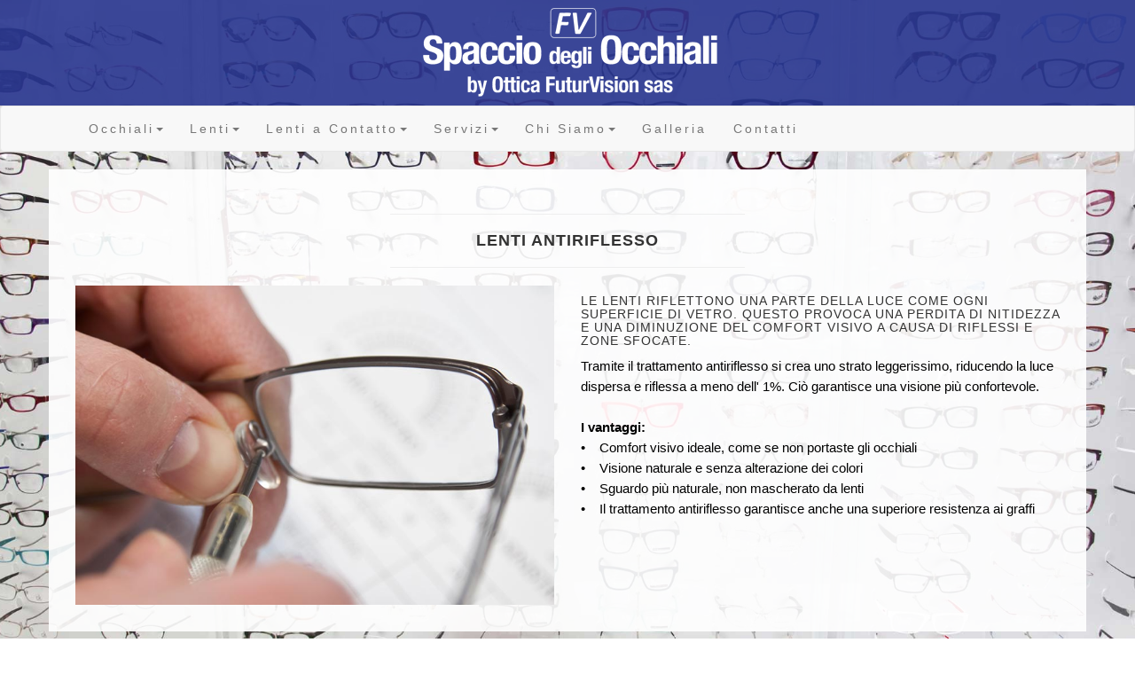

--- FILE ---
content_type: text/html; charset=utf-8
request_url: http://www.otticafuturvision.it/page.aspx?menu_id=154
body_size: 28033
content:


<!DOCTYPE html>

<html xmlns="http://www.w3.org/1999/xhtml">
<head><meta charset="utf-8" /><meta name="description" /><meta name="author" /><title>
	Spaccio degli Occhiali By Ottica FuturVision 
</title>
  <!-- Jquery -->
  <script src="https://ajax.googleapis.com/ajax/libs/jquery/1.11.1/jquery.min.js"></script>
  <script src="https://code.jquery.com/ui/1.11.4/jquery-ui.min.js"></script>
  <!--[if lt IE 9]>
    <script src="https://oss.maxcdn.com/html5shiv/3.7.2/html5shiv.min.js"></script>
    <script src="https://oss.maxcdn.com/respond/1.4.2/respond.min.js"></script>
    <![endif]-->
  <!-- Bootstrap -->
  <link href="http://maxcdn.bootstrapcdn.com/bootstrap/3.2.0/css/bootstrap.min.css" rel="stylesheet" />
  <script src="http://maxcdn.bootstrapcdn.com/bootstrap/3.2.0/js/bootstrap.min.js"></script>
  <script src="http://getbootstrap.com/assets/js/docs.min.js"></script>
  <!-- IE10 viewport hack for Surface/desktop Windows 8 bug -->
  <script src="http://getbootstrap.com/assets/js/ie10-viewport-bug-workaround.js"></script>
  <!-- Custom styles for this template -->
  <link href="/styles/main.css" rel="stylesheet" /><link href="http://fonts.googleapis.com/css?family=Montserrat" rel="stylesheet" type="text/css" /><link href="http://fonts.googleapis.com/css?family=Arvo" rel="stylesheet" type="text/css" /><link href="http://fonts.googleapis.com/css?family=Josefin+Slab" rel="stylesheet" type="text/css" />
  <!--Google Map -->
  <!--GDPR-->
  <link href="https://cdn.jsdelivr.net/gh/orestbida/cookieconsent@v2.8.5/dist/cookieconsent.css" rel="stylesheet" /><link href="https://privacy.abanalytics.it/assets/styles/customcookieconsent.css" rel="stylesheet" />
  <!--/GDPR-->
  
    <link rel="stylesheet" href="http://netdna.bootstrapcdn.com/bootstrap/3.0.2/css/bootstrap.min.css">
<link rel="stylesheet" href="http://blueimp.github.io/Gallery/css/blueimp-gallery.min.css">
<link rel="stylesheet" href="styles/bootstrap-image-gallery.css">
</head>
<body>
  <form name="aspnetForm" method="post" action="./page.aspx?menu_id=154" id="aspnetForm">
<div>
<input type="hidden" name="__VIEWSTATE" id="__VIEWSTATE" value="/[base64]/[base64]/[base64]/[base64]/[base64]/[base64]/[base64]/sYg1GoMRA==" />
</div>

<div>

	<input type="hidden" name="__VIEWSTATEGENERATOR" id="__VIEWSTATEGENERATOR" value="3989C74E" />
</div>
    <div class="brand">
    
      <a href="/"><img src="Images/logo.png" /></a>
       
        
    </div>
         

    <!-- Navigation -->
    <nav class="navbar navbar-default" role="navigation">
      <div class="container">
        <!-- Brand and toggle get grouped for better mobile display -->
        <div class="navbar-header">
          <button type="button" class="navbar-toggle" data-toggle="collapse" data-target="#bs-example-navbar-collapse-1">
            <span class="sr-only">Toggle navigation</span>
            <span class="icon-bar"></span>
            <span class="icon-bar"></span>
            <span class="icon-bar"></span>
          </button>
          <!-- navbar-brand is hidden on larger screens, but visible when the menu is collapsed -->
            
             <a class="navbar-brand" href="/">
      
            <img src="Images/logo_small.png" id="logo_small" /><img src="Images/logo_more_small.png" id="logo_more_small" style="display: none;" /></a>
          
          
         
        
        </div>
        <!-- Collect the nav links, forms, and other content for toggling -->
        <div class="collapse navbar-collapse" id="bs-example-navbar-collapse-1">
          <ul class="nav navbar-nav">
            
                <li id="ctl00_RptrMenu_Level0_ctl00_Bulletlist_Level0" class="dropdown">
                  
                  
                  
                  <a href="page.aspx?menu_id=145" id="ctl00_RptrMenu_Level0_ctl00_menu_level_0_link" class="dropdown-toggle" data-toggle="dropdown" role="button" aria-expanded="false">
                    Occhiali<span id="ctl00_RptrMenu_Level0_ctl00_caret" class="caret"></span></a>

                  

                  
                      <ul class="dropdown-menu" role="menu">
                    
                      <li>
                        
                        
                        <a href="page.aspx?menu_id=169" id="ctl00_RptrMenu_Level0_ctl00_RptrMenu_Level1_ctl01_menu_level_1_link">
                          Assortimento</a> </li>
                      <li class="divider"></li>
                    
                      <li>
                        
                        
                        <a href="page.aspx?menu_id=146" id="ctl00_RptrMenu_Level0_ctl00_RptrMenu_Level1_ctl02_menu_level_1_link">
                          Uomo</a> </li>
                      <li class="divider"></li>
                    
                      <li>
                        
                        
                        <a href="page.aspx?menu_id=147" id="ctl00_RptrMenu_Level0_ctl00_RptrMenu_Level1_ctl03_menu_level_1_link">
                          Donna</a> </li>
                      <li class="divider"></li>
                    
                      <li>
                        
                        
                        <a href="page.aspx?menu_id=148" id="ctl00_RptrMenu_Level0_ctl00_RptrMenu_Level1_ctl04_menu_level_1_link">
                          Bimbo</a> </li>
                      <li class="divider"></li>
                    
                      <li>
                        
                        
                        <a href="page.aspx?menu_id=149" id="ctl00_RptrMenu_Level0_ctl00_RptrMenu_Level1_ctl05_menu_level_1_link">
                          Sole</a> </li>
                      <li class="divider"></li>
                    
                      </ul>
                    
                </li>
              
                <li id="ctl00_RptrMenu_Level0_ctl01_Bulletlist_Level0" class="dropdown">
                  
                  
                  
                  <a href="page.aspx?menu_id=150" id="ctl00_RptrMenu_Level0_ctl01_menu_level_0_link" class="dropdown-toggle" data-toggle="dropdown" role="button" aria-expanded="false">
                    Lenti<span id="ctl00_RptrMenu_Level0_ctl01_caret" class="caret"></span></a>

                  

                  
                      <ul class="dropdown-menu" role="menu">
                    
                      <li>
                        
                        
                        <a href="page.aspx?menu_id=170" id="ctl00_RptrMenu_Level0_ctl01_RptrMenu_Level1_ctl01_menu_level_1_link">
                          Quali Scegliere</a> </li>
                      <li class="divider"></li>
                    
                      <li>
                        
                        
                        <a href="page.aspx?menu_id=151" id="ctl00_RptrMenu_Level0_ctl01_RptrMenu_Level1_ctl02_menu_level_1_link">
                          Organiche</a> </li>
                      <li class="divider"></li>
                    
                      <li>
                        
                        
                        <a href="page.aspx?menu_id=152" id="ctl00_RptrMenu_Level0_ctl01_RptrMenu_Level1_ctl03_menu_level_1_link">
                          Vetro</a> </li>
                      <li class="divider"></li>
                    
                      <li>
                        
                        
                        <a href="page.aspx?menu_id=153" id="ctl00_RptrMenu_Level0_ctl01_RptrMenu_Level1_ctl04_menu_level_1_link">
                          Progressive</a> </li>
                      <li class="divider"></li>
                    
                      <li>
                        
                        
                        <a href="page.aspx?menu_id=154" id="ctl00_RptrMenu_Level0_ctl01_RptrMenu_Level1_ctl05_menu_level_1_link">
                          Antiriflesso</a> </li>
                      <li class="divider"></li>
                    
                      <li>
                        
                        
                        <a href="page.aspx?menu_id=155" id="ctl00_RptrMenu_Level0_ctl01_RptrMenu_Level1_ctl06_menu_level_1_link">
                          Accessori</a> </li>
                      <li class="divider"></li>
                    
                      </ul>
                    
                </li>
              
                <li id="ctl00_RptrMenu_Level0_ctl02_Bulletlist_Level0" class="dropdown">
                  
                  
                  
                  <a href="page.aspx?menu_id=156" id="ctl00_RptrMenu_Level0_ctl02_menu_level_0_link" class="dropdown-toggle" data-toggle="dropdown" role="button" aria-expanded="false">
                    Lenti a Contatto<span id="ctl00_RptrMenu_Level0_ctl02_caret" class="caret"></span></a>

                  

                  
                      <ul class="dropdown-menu" role="menu">
                    
                      <li>
                        
                        
                        <a href="page.aspx?menu_id=171" id="ctl00_RptrMenu_Level0_ctl02_RptrMenu_Level1_ctl01_menu_level_1_link">
                          Quali Scegliere</a> </li>
                      <li class="divider"></li>
                    
                      <li>
                        
                        
                        <a href="page.aspx?menu_id=157" id="ctl00_RptrMenu_Level0_ctl02_RptrMenu_Level1_ctl02_menu_level_1_link">
                          Giornaliere</a> </li>
                      <li class="divider"></li>
                    
                      <li>
                        
                        
                        <a href="page.aspx?menu_id=167" id="ctl00_RptrMenu_Level0_ctl02_RptrMenu_Level1_ctl03_menu_level_1_link">
                          Mensili</a> </li>
                      <li class="divider"></li>
                    
                      </ul>
                    
                </li>
              
                <li id="ctl00_RptrMenu_Level0_ctl03_Bulletlist_Level0" class="dropdown">
                  
                  
                  
                  <a href="page.aspx?menu_id=159" id="ctl00_RptrMenu_Level0_ctl03_menu_level_0_link" class="dropdown-toggle" data-toggle="dropdown" role="button" aria-expanded="false">
                    Servizi<span id="ctl00_RptrMenu_Level0_ctl03_caret" class="caret"></span></a>

                  

                  
                      <ul class="dropdown-menu" role="menu">
                    
                      <li>
                        
                        
                        <a href="page.aspx?menu_id=257" id="ctl00_RptrMenu_Level0_ctl03_RptrMenu_Level1_ctl01_menu_level_1_link">
                          Consegna Immediata</a> </li>
                      <li class="divider"></li>
                    
                      <li>
                        
                        
                        <a href="page.aspx?menu_id=172" id="ctl00_RptrMenu_Level0_ctl03_RptrMenu_Level1_ctl02_menu_level_1_link">
                          Un Servizio su Misura</a> </li>
                      <li class="divider"></li>
                    
                      <li>
                        
                        
                        <a href="page.aspx?menu_id=161" id="ctl00_RptrMenu_Level0_ctl03_RptrMenu_Level1_ctl03_menu_level_1_link">
                          Controlli della vista</a> </li>
                      <li class="divider"></li>
                    
                      <li>
                        
                        
                        <a href="page.aspx?menu_id=160" id="ctl00_RptrMenu_Level0_ctl03_RptrMenu_Level1_ctl04_menu_level_1_link">
                          Consulenza</a> </li>
                      <li class="divider"></li>
                    
                      </ul>
                    
                </li>
              
                <li id="ctl00_RptrMenu_Level0_ctl04_Bulletlist_Level0" class="dropdown">
                  
                  
                  
                  <a href="page.aspx?menu_id=162" id="ctl00_RptrMenu_Level0_ctl04_menu_level_0_link" class="dropdown-toggle" data-toggle="dropdown" role="button" aria-expanded="false">
                    Chi Siamo<span id="ctl00_RptrMenu_Level0_ctl04_caret" class="caret"></span></a>

                  

                  
                      <ul class="dropdown-menu" role="menu">
                    
                      <li>
                        
                        
                        <a href="page.aspx?menu_id=163" id="ctl00_RptrMenu_Level0_ctl04_RptrMenu_Level1_ctl01_menu_level_1_link">
                          Il Personale</a> </li>
                      <li class="divider"></li>
                    
                      <li>
                        
                        
                        <a href="page.aspx?menu_id=164" id="ctl00_RptrMenu_Level0_ctl04_RptrMenu_Level1_ctl02_menu_level_1_link">
                          La Nostra Storia</a> </li>
                      <li class="divider"></li>
                    
                      <li>
                        
                        
                        <a href="rassegnastampa.aspx" id="ctl00_RptrMenu_Level0_ctl04_RptrMenu_Level1_ctl03_menu_level_1_link">
                          Dicono di noi</a> </li>
                      <li class="divider"></li>
                    
                      <li>
                        
                        
                        <a href="map.aspx" id="ctl00_RptrMenu_Level0_ctl04_RptrMenu_Level1_ctl04_menu_level_1_link">
                          Come raggiungerci</a> </li>
                      <li class="divider"></li>
                    
                      </ul>
                    
                </li>
              
                <li id="ctl00_RptrMenu_Level0_ctl05_Bulletlist_Level0">
                  
                  
                  
                  <a href="gallery.aspx" id="ctl00_RptrMenu_Level0_ctl05_menu_level_0_link">
                    Galleria</a>

                  

                  
                </li>
              
                <li id="ctl00_RptrMenu_Level0_ctl06_Bulletlist_Level0">
                  
                  
                  
                  <a href="#contacts" id="ctl00_RptrMenu_Level0_ctl06_menu_level_0_link">
                    Contatti</a>

                  

                  
                </li>
              
          </ul>
        </div>
        <!-- /.navbar-collapse -->
      </div>
      <!-- /.container -->
    </nav>

    <div class="container">
      

       
   
        <div class="row">
    
        
    <div class="box">
      <div class="col-lg-12">
        <hr />
        <h2 class="intro-text text-center"><strong>Lenti antiriflesso</strong></h2>
        <hr />
      </div>

      <div id="ctl00_CPH_Contentpage_RptrContents_ctl00_DivImgPage" class="col-md-6"><img src="http://maya.ascombra.it/WebContents/CMS/Menu_154/Module_407/20_895.jpg" id="ctl00_CPH_Contentpage_RptrContents_ctl00_ImgPage" class="img-responsive img-border-left" /></div>
      <div id="ctl00_CPH_Contentpage_RptrContents_ctl00_DivTxtPage" class="col-md-6">
        <h5>Le lenti riflettono una parte della luce come ogni superficie di vetro. Questo provoca una perdita di nitidezza e una diminuzione del comfort visivo a causa di riflessi e zone sfocate. </h5>
         <p>Tramite il trattamento antiriflesso si crea uno strato leggerissimo, riducendo la luce dispersa e riflessa a meno dell' 1%. Ciò garantisce una visione più confortevole.<br /> <br /><strong>I vantaggi:</strong><br />•    Comfort visivo ideale, come se non portaste gli occhiali<br />•    Visione naturale e senza alterazione dei colori<br />•    Sguardo più naturale, non mascherato da lenti<br />•    Il trattamento antiriflesso garantisce anche una superiore resistenza ai graffi</p>
      </div>
        
      <div class="clearfix"></div>
    </div>
  </div>

    
  
  


      

      <div class="row">
        <div class="box" >
        <!--<div class="col-xs-12 col-sm-4 col-md-4 col-lg-4">
            <div class="listing listing-radius listing-default">
                <div class="shape">
                    <div class="shape-text" style="right: -40px;top: -0px;">Speciale</div>
                </div>
                <div class="listing-content">
                    <a href="/page.aspx?menu_id=180"><h3 class="lead"><strong style="color:red">PREVENZIONE</strong><br /><span style="white-space:nowrap"> VISIVA <strong style="color:red"> TUTTO L'ANNO</strong></span></h3>
                    <p>Leggi l'articolo per i dettagli dell'offerta &nbsp;&nbsp;&nbsp;</p></a>
                </div>
            </div>
        </div>-->
            <div class="col-xs-12 col-sm-6 col-md-6 col-lg-6">
            <div class="listing listing-radius listing-default">
                <div class="shape">
                    <div class="shape-text" style="right: -40px;top: -0px;">Speciale</div>
                </div>
                <div class="listing-content">
                    <a href="https://www.facebook.com/FV-Spaccio-degli-Occhiali-Fossano-185817434933389/" target="_blank"><h3 class="lead"><strong style="color:red">SPECIALE</strong> OFFERTE<br /><span style="white-space:nowrap">   <strong style="color:red"> DEL MESE</strong></span></h3>
                    <p>Scopri i dettagli della promozione &nbsp;&nbsp;&nbsp;</p></a>
                </div>
                
            </div>
               
        </div>
       
        <div class="col-xs-12 col-sm-6 col-md-6 col-lg-6">
            <div class="listing listing-radius listing-danger">
                <div class="shape">
                    <div class="shape-text">Sconti</div>
                </div>
                <div class="listing-content">
                    <h3 class="lead">Offerte Speciali</h3>
                    <p style="font-size:0.9em; line-height:normal">

                        <nobr><a href="/page.aspx?menu_id=175">Convenzioni <strong style="color:red">Aziende ed Enti Pubblici</strong></a></nobr><br />
                        <a href="/page.aspx?menu_id=185"> Occhiali da <strong style="color:red">Vista</strong></a><br />
                         <a href="/page.aspx?menu_id=174">Speciale <strong style="color:red">Occhiali da Sole</strong></a><br /><br /></p>
                </div>
            </div>
        </div>
          </div>
    </div>
      <div class="row" id="box_content">
        <div class="box" style="float:left; width:100%">
        
      <div id="contacts"></div>

         <div class="col-xs-12 col-sm-6 col-md-6 col-lg-6">
                
               <div class="listing-content"><a href="https://www.facebook.com/FV-Spaccio-Degli-Occhiali-Fossano-185817434933389/" target="_blank"><img src="Images/fb_it.png" /></a></div>
              <div id="homepage_box_address_img" class="homepage_box">
                     <hr style="max-width:100%; color:#ddd; border-color:none;" /><br /><a href="map.aspx"><img src="images/map.jpg" id="id_map_img" class="img-responsive" /></a>
                  </div>
              </div>
              
        <div class="col-xs-12 col-sm-6 col-md-6 col-lg-6" id="box_address">
                <div class="home_page_address">
                  <div id="homepage_box_address_title" class="homepage_box_content"> 
                    <strong style="color:red">FV SPACCIO DEGLI OCCHIALI by Ottica FuturVision sas</strong><br /> vi offre una consulenza individuale e personalizzata. <br />
                    

                  </div>
                  <div id="homepage_box_address_content" class="homepage_box_content">
                    <strong style="color:red"><br /> Recapiti:</strong><br />
                    Corso Trento, 71 - 12045 FOSSANO (CN)<br />
                    Tel: +39 0172 69.21.56<br />
                    Fax  +39 0172 69.21.56
                    </div>
                     <div id="homepage_box_address_content2" class="homepage_box_content">
                   <strong style="color:red"> <br />Orari apertura al pubblico:</strong><br />
                    dal MARTEDI' al SABATO: 9,00 - 12,30 e 15,30 - 19,30<br />
                    DOMENICA E LUNEDI' CHIUSO
                       </div>
                   <div id="homepage_box_address_content3" class="homepage_box_content">
                    <strong style="color:red"><br /> Responsabili :</strong><br />
                        Ottico Optometrista Andrea Giuseppe Totaro<br />
                        Ottico Optometrista Stefania Totaro<br /><br />
                  </div>
                 
                </div>
              </div>
      </div>
          </div>
    </div>
    <!-- /.container -->

    <footer>
      <div class="container">
        <div class="row">
          <div class="col-lg-12 text-center">
           <p> <small><b>FV SPACCIO DEGLI OCCHIALI by Ottica FuturVision sas</b> <br />Corso Trento, 71 12045 FOSSANO - Tel. 0172 692156 - Fax 0172 692156 - Partita IVA: 01849140999 - REA CCIAA GE 440485<br />
           <small>Copyright &copy; FV SPACCIO DEGLI OCCHIALI by Ottica FuturVision sas  2018</small></small>
           <br />
           <a href="privacy.aspx" target="_blank" style="color:black"><b>PRIVACY POLICY</b></a> - 
           <a href="cookie.aspx" target="_blank" style="color:black"><b>COOKIES POLICY</b></a> - 
           <a href="http://cdnaiutidistato.ascombra.info/WS/Viewer.ashx?hsh=7efba552298bd781c5a079469e124f80" target="_blank" style="color:black"><b>AIUTI DI STATO</b></a></p>
          </div>
        </div>
      </div>
    </footer>


    <!-- Script to Activate the Carousel -->
    <script>
      $('.carousel').carousel({
        interval: 5000 //changes the speed
      })
    </script>




   

  </form>
  <!-------------------------------Cookies bar----------------------------------->
 <!--GDPR-->
  <script src="https://cdn.jsdelivr.net/gh/orestbida/cookieconsent@v2.8.5/dist/cookieconsent.js"></script>
<script src="https://privacy.abanalytics.it/Assets/SourceCookieEngine/d7e3cdb5-23de-45e1-9b1c-e5befc24d206.js"></script> 
  <!--/GDPR-->
</body>
</html>


--- FILE ---
content_type: text/css
request_url: http://www.otticafuturvision.it/styles/main.css
body_size: 6524
content:
body {font-family: Verdana,"Helvetica Neue",Helvetica,Arial,sans-serif; background: url('../images/bg.jpg') no-repeat center center fixed; -webkit-background-size: cover; -moz-background-size: cover; background-size: cover; -o-background-size: cover;}
h1,h2,h3,h4,h5,h6 {text-transform: uppercase; font-family: "Montserrat","Helvetica Neue",Helvetica,Arial,sans-serif; font-weight: 700; letter-spacing: 1px;}
p {font-size: 1.05em; line-height: 1.6; color: #000;}
hr { max-width: 400px; border-color: #999999;}
#cookie-bar p {
    color:#fff
}
.brand { display: none;}
.navbar-brand { text-transform: uppercase; height:100%; padding:5px;}
.navbar-nav {font-weight: 500;letter-spacing: 3px;}
.navbar-header {background-color:rgba(39,53,142,0.9)}
.navbar-default { background-color: transparent; border:none;}
.navbar-toggle { border: 1px solid white;}
.navbar-default .navbar-toggle .icon-bar {background-color: #fff;}

.img-full { min-width: 100%;}
.brand-before,.brand-name { text-transform: capitalize;}
.brand-before { margin: 15px 0;}
.brand-name { margin: 0; font-size: 4em;}
.tagline-divider {margin: 15px auto 3px; max-width: 250px;border-color: #999999;}
.box {margin-bottom: 20px;padding: 30px 15px; background: #fff; background: rgba(255,255,255,0.9);}
.intro-text {font-size: 1.25em; font-weight: 400; letter-spacing: 1px;}
.img-border {float: none; margin: 0 auto 0; border: #999999 solid 1px;}
.img-left { float: none; margin: 0 auto 0;}
footer { background: #fff;background: rgba(255,255,255,0.9);}
footer p { margin: 0; padding: 20px 0;}
/*box offers masterpage*/
.shape {border-style: solid;border-width: 0 90px 60px 0; float: right;height: 0px; width: 0px;-ms-transform: rotate(360deg); /* IE 9 */  -o-transform: rotate(360deg); /* Opera 10.5 */  -webkit-transform: rotate(360deg); /* Safari and Chrome */ transform: rotate(360deg);}
.listing {background: #fff; border: 1px solid #ddd; box-shadow: 0 10px 20px rgba(0, 0, 0, 0.2); margin: 15px 0; overflow: hidden;}
.listing:hover {-webkit-transform: scale(1.1); -moz-transform: scale(1.1); -ms-transform: scale(1.1); -o-transform: scale(1.1); transform: rotate scale(1.1); -webkit-transition: all 0.4s ease-in-out; -moz-transition: all 0.4s ease-in-out; -o-transition: all 0.4s ease-in-out; transition: all 0.4s ease-in-out;}
.shape {border-color: rgba(255,255,255,0) #d9534f rgba(255,255,255,0) rgba(255,255,255,0);}
.listing-radius {border-radius: 7px;}
.listing-danger {border-color: #d9534f; background-color:#efdddd}
.listing-danger .shape {border-color: transparent #d9533f transparent transparent;}
.listing-success {border-color: #5cb85c;background-color:#d4e1d0}
.listing-success .shape {border-color: transparent #5cb75c transparent transparent;}
.listing-default {border-color: #394696; background-color:#d8dcfa}
.listing-default .shape {border-color: transparent #394696 transparent transparent;}
.listing-default h3, .listing-default p {color:#394696;}
.listing-primary {border-color: #428bca;}
.listing-primary .shape {border-color: transparent #318bca transparent transparent;}
.listing-info {border-color: #5bc0de;}
.listing-info .shape { border-color: transparent #5bc0de transparent transparent;}
.listing-warning {border-color: #f0ad4e;}
.listing-warning .shape {border-color: transparent #f0ad4e transparent transparent;}
.shape-text {color: #fff;font-size: 12px; font-weight: bold; position: relative; right: -45px; top: 2px; white-space: nowrap; -ms-transform: rotate(35deg); /* IE 9 */ -o-transform: rotate(350deg); /* Opera 10.5 */ -webkit-transform: rotate(35deg); /* Safari and Chrome */ transform: rotate(35deg);}
.listing-content h3{margin-bottom:5px}

.listing-content {padding: 0 20px 10px;}
.listing-content a{text-decoration:none}
.listing-content a:hover{text-decoration:none}
/*Contatti*/
.well {border-radius: 4px;  box-shadow: none;  margin-bottom: 20px;  min-height: 20px;  }
.well span{font-weight:bold;}
.result_send{color:green}
.control-group{margin-top:10px;}
.btn {margin-top:19px;}
.home_page_address{ border:0px solid #ccc}
#homepage_box_address_img{padding:10px 5px 0 1px; }
#homepage_box_address_title{padding:5px 1px 0 1px; font-size:11px !important; font-weight:bold !important; color:#000 !important; font-style:normal; text-align:left !important;}
#homepage_box_address_content, #homepage_box_address_content2, #homepage_box_address_content3{padding:5px 1px 0 1px; font-size:11px !important; font-weight:bold !important; color:#000 !important; font-style:normal; text-align:left !important;}
#box_map{display:none}
#map_container{position: relative;}
#map{ height: 0; overflow: hidden; padding-bottom: 35%;  padding-top: 60px;  position: relative;}
.navbar-default {border: none;background: #fff;background: rgba(255,255,255,1);}
#links{margin-left:25px;}
#links img{padding:10px !important;}
#links span {padding-left: 10px !important;
}
@media screen and (min-width:768px) {
    .brand { display: inherit;   margin: 0; padding: 0;  text-align: center; background-color:rgba(39,53,142,0.9) }
    .top-divider {margin-top: 0;}
    .img-left {float: left; margin-right: 25px;}
    .navbar {border-radius: 0;}
    .navbar-header {display: none;}
    .navbar {min-height: 0;}
    .navbar-default {border: none;background: #fff;background: rgba(255,255,255,1);}
    .nav>li>a {padding: 12px; color:blue }
    .navbar-nav>li>a {line-height: normal;}
    .navbar-nav {display: table; float: none; margin: 0 auto; table-layout: fixed; font-size: 1.00em; color:blue }
    .navbar-default .navbar-nav > li > a { color: #000E8E;}
    
}

@media screen and (min-width:1200px) {
    .box:after { content: '';  display: table;  clear: both; }
}
@media screen and (max-width:380px) {
    #logo_small{display:none}
    #logo_more_small{display:inline !important}
}

#mediatxt h5, h4{font-weight:normal}
@media (min-width: 1200px) {
     #mediatxt h5{font-size:14px}
     #mediatxt h4{font-size:18px}
}
@media (min-width: 992px) and (max-width: 1199px) {
    #mediatxt h5{font-size:14px}
    #mediatxt h4{font-size:18px}
}
@media (min-width: 768px) and (max-width: 991px) {
    #mediatxt h5{font-size:13px}
    #mediatxt h4{font-size:16px}
}
@media (max-width: 767px) {
    #mediatxt h5{font-size:12px}
    #mediatxt h4{font-size:14px}
    #content_img_media{display:none;}
}
@media (max-width: 480px) {
    #mediatxt h5{font-size:12px}
    #mediatxt h4{font-size:14px}
    #content_img_media{display:none;}
}

--- FILE ---
content_type: text/css
request_url: https://privacy.abanalytics.it/assets/styles/customcookieconsent.css
body_size: 157
content:
.btn-cookie-wrapper {
  position: fixed;
  right: 10px;
  bottom: 10px;
  z-index: 9999;
}

  .btn-cookie-wrapper img {
    width: 50px;
    height: 50px;
  }

#cc_div table tbody td p:hover {
  font-family: "PT Sans", sans-serif !important;
}

--- FILE ---
content_type: application/javascript
request_url: https://privacy.abanalytics.it/Assets/SourceCookieEngine/d7e3cdb5-23de-45e1-9b1c-e5befc24d206.js
body_size: 2892
content:
var cookieCollection = {"it":{"consent_modal":{"title":"Utilizziamo i cookie","description":"Ciao, questo sito utilizza cookie essenziali per garantirne il corretto funzionamento e cookie di tracciamento per capire come interagisci con esso. Quest'ultimo sarà impostato solo previo consenso. <button type=\"button\" data-cc=\"c-settings\" class=\"cc-link\">Fammi scegliere</button>","primary_btn":{"text":"Accetta tutti","role":"accept_all"},"secondary_btn":{"text":"Rifiuta tutti","role":"accept_necessary"}},"settings_modal":{"title":"Preferenze Cookie","save_settings_btn":"Salva impostazioni","accept_all_btn":"Accetta tutti","reject_all_btn":"Rifiuta tutti","close_btn_label":"Chiudi","cookie_table_headers":[{"col1":"Nome"},{"col2":"Dominio"},{"col3":"Scadenza"},{"col4":"Descrizione"}],"blocks":[{"title":"Utilizzo dei Cookie","description":"Uso i cookie per garantire le funzionalità di base del sito Web e per migliorare la tua esperienza online. Puoi scegliere per ciascuna categoria di aderire/rifiutare quando vuoi. Per maggiori dettagli relativi a cookie e altri dati sensibili si prega di leggere integralmente <a href=\"/privacy.aspx\" class=\"cc-link\">privacy policy</a>."},{"title":"Cookie Tecnici","description":"I cookie tecnici servono a effettuare la navigazione o a fornire un servizio richiesto dall’utente. Non vengono utilizzati per scopi ulteriori e sono normalmente installati direttamente dal titolare del sito web.","toggle":{"value":"necessary","enabled":true,"readonly":true},"cookie_table":[{"col1":"","col2":"/","col3":"-","col4":"Questi cookie sono essenziali per il corretto funzionamento del mio sito web. Senza questi cookie, il sito Web non funzionerebbe correttamente"}]},{"title":"Performance e Analytics Cookies","description":"Questi cookie consentono al sito web di ricordare le scelte che hai fatto in passato","toggle":{"value":"analytics","enabled":false,"readonly":false},"cookie_table":[{"col1":"^_pk","col2":"abanalytics.it","col3":"2 anni","col4":"Il cookie _pk è un cookie che permette di numerare le visite del sito e quindi conoscere l'efficacia dello stesso."}]},{"title":"Altre Informazioni","description":"Per qualsiasi domanda in relazione alla nostra <a class=\"cc-link\" href=\"/Cookie.aspx\">politica sui cookie</a> e alle tue scelte <a class=\"cc-link\" href=\"/index.aspx#contacts\">contattaci</a>."}]}}};



// obtain plugin
var cookieConsent = initCookieConsent();

function trackView() {
  var matomoProjectID = parseInt('88');
  if (matomoProjectID <= 0)
    return;

  var _paq = window._paq = window._paq || [];
  /* tracker methods like "setCustomDimension" should be called before "trackPageView" */
  _paq.push(['trackPageView']);
  _paq.push(['enableLinkTracking']);
  (function () {
    var u = "//www.abanalytics.it/";
    _paq.push(['setTrackerUrl', u + 'matomo.php']);
    _paq.push(['setSiteId', '88']);
    var d = document, g = d.createElement('script'), s = d.getElementsByTagName('script')[0];
    g.async = true; g.src = u + 'matomo.js'; s.parentNode.insertBefore(g, s);
  })();
}

function addChangeCookieSettingsButton() {
  if (cookieConsent.validCookie('cc_cookie')) {
    var btnCookieWrapper = document.createElement('div');
    btnCookieWrapper.className = 'btn-cookie-wrapper';

    var bcwLink = document.createElement('a');
    bcwLink.href = '#';

    var bcwImage = document.createElement('img')
    bcwImage.src = 'https://privacy.abanalytics.it/assets/images/cookie-logo.png';

    bcwLink.appendChild(bcwImage);
    btnCookieWrapper.appendChild(bcwLink);

    btnCookieWrapper.onclick = function (e) {
      e.preventDefault();
      cookieConsent.showSettings();
    };

    document.body.appendChild(btnCookieWrapper);
  }
}

// run plugin with your configuration
var cookieConsentAutoLangDet = 'browser';
var cookieConsentLang = null;
if (document.documentElement.lang != null) {
  cookieConsentAutoLangDet = 'document';
  cookieConsentLang = document.documentElement.lang;
}

if (document.getElementsByTagName('html')[0].getAttribute('xml:lang') != null) {
  cookieConsentAutoLangDet = null;
  cookieConsentLang = document.getElementsByTagName('html')[0].getAttribute('xml:lang');
}

if (getCookieContentCLangCookie('cLang') != null) {
  cookieConsentAutoLangDet = null;
  cookieConsentLang = getCookieContentCLangCookie('cLang');
}

cookieConsent.run({
  //current_lang: ccLang,
  autoclear_cookies: true,                   // default: false
  page_scripts: true,                        // default: false

  // mode: 'opt-in'                          // default: 'opt-in'; value: 'opt-in' or 'opt-out'
  // delay: 0,                               // default: 0
  auto_language: cookieConsentAutoLangDet,   // default: null; could also be 'browser' or 'document'
  current_lang: cookieConsentLang,
  // autorun: true,                          // default: true
  force_consent: true,                       // default: false
  // hide_from_bots: false,                  // default: false
  // remove_cookie_tables: false             // default: false
  // cookie_name: 'cc_cookie',               // default: 'cc_cookie'
  // cookie_expiration: 182,                 // default: 182 (days)
  // cookie_necessary_only_expiration: 182   // default: disabled
  // cookie_domain: location.hostname,       // default: current domain
  // cookie_path: '/',                       // default: root
  // cookie_same_site: 'Lax',                // default: 'Lax'
  // use_rfc_cookie: false,                  // default: false
  revision: parseInt('0'),        // default: 0

  gui_options: {
    consent_modal: {
      layout: 'cloud',                    // box,cloud,bar
      position: 'bottom center',          // bottom,middle,top + left,right,center
      transition: 'slide'                 // zoom,slide
    },
    settings_modal: {
      layout: 'bar',                      // box,bar
      position: 'left',                   // right,left (available only if bar layout selected)
      transition: 'slide'                 // zoom,slide
    }
  },

  onFirstAction: function (user_preferences, cookie) {
    addChangeCookieSettingsButton();
  },

  onAccept: function (cookie) {
    if (cookieConsent.allowedCategory('analytics'))
      trackView();

    addChangeCookieSettingsButton()
  },

  onChange: function (cookie, changed_preferences) {
    if (cookieConsent.allowedCategory('analytics'))
      trackView();

    addChangeCookieSettingsButton()
  },

  languages: cookieCollection
});

function getCookieContentCLangCookie(cname) {
  let name = cname + "=";
  let decodedCookie = decodeURIComponent(document.cookie);
  let ca = decodedCookie.split(';');
  for (let i = 0; i < ca.length; i++) {
    let c = ca[i];
    while (c.charAt(0) == ' ') {
      c = c.substring(1);
    }
    if (c.indexOf(name) == 0) {
      return c.substring(name.length, c.length);
    }
  }
  return null;
}